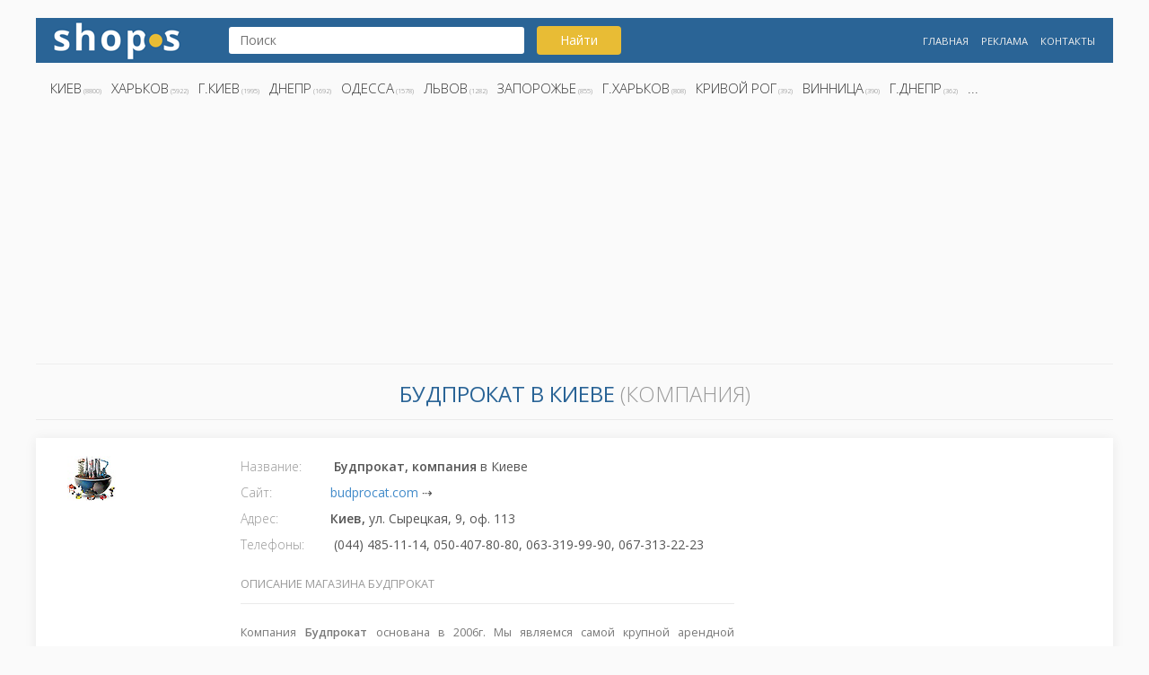

--- FILE ---
content_type: text/html; charset=UTF-8
request_url: https://shops.kh.ua/info/7576
body_size: 4312
content:
<!doctype html>
<html lang="ru">
<head>
	<script async src="https://www.googletagmanager.com/gtag/js?id=UA-5179207-13"></script>
	<script>
	  window.dataLayer = window.dataLayer || [];
	  function gtag(){dataLayer.push(arguments);}
	  gtag('js', new Date());
	  gtag('config', 'UA-5179207-13');
	</script> 

	<meta http-equiv="X-UA-Compatible" content="IE=edge">
	<meta name="viewport" content="width=device-width, initial-scale=1">
	<title>Будпрокат  (компания) > budprocat.com > Киев</title>
	<meta name="description" content="► компания Будпрокат ► Киев,  ул. Сырецкая, 9, оф. 113 ► (044) 485-11-14, 050-407-80-80, 063-319-99-90, 067-313-22-23">
	<meta name="keywords" content="Будпрокат, Будпрокат Киев">
	<link rel="canonical" href="https://shops.kh.ua/info/7576"> 

	<meta name="yandex-verification" content="84321e5e08f83b0d" />
	<meta name="author" content="shops.kh.ua">
 	<meta name="robots" content="index,follow">
    <link rel="shortcut icon" href="/favicon.ico" type="image/x-icon">	
    <link rel="stylesheet" type="text/css" href="/css/bootstrap.css">
    <link rel="stylesheet" type="text/css" href="/css/style.css">
    <link href="https://fonts.googleapis.com/css?family=Open+Sans:300,400,600,700&amp;subset=cyrillic,cyrillic-ext" rel="stylesheet">

</head>
<body>
<div class="container">
	<header>
		<div class="row headerrow">
			<div class="col-md-2 col-sm-6 col-xs-12">
				<div class="logoshop">
					<a href="/" title="Магазины Украины" alt="Интернет-магазины Украины">
					<img src="/images/shops.png" alt="Магазины" title="Интернет-магазины"></a>
				</div>
			</div>
			<div class="col-md-5 col-sm-6 col-xs-12">
				<div class="search">
				<form action="/search/" name="search" method="get">	
					<input type="text" name="s" value="" placeholder="Поиск">
					<button type="submit" id="search_button" class="btn btn-search button">Найти</button>
				</form>
					<!--<p>
					<a href="/search/?s=цитрус">Цитрус</a>
					<a href="/search/?s=кактус">Кактус</a>
					<a href="/search/?s=харьков">Харьков</a>
					</p>-->
				</div>
			</div>
			<div class="col-md-5 col-sm-12 col-xs-12">
					<div class="menu">
					<ul>
						<li><a href="/" title="Лучшие магазины">Главная</a></li>
						<li><a href="/ads/" title="Реклама">Реклама</a></li>
						<li><a href="/contact/" title="Контакты">Контакты</a></li>
					</ul>
				</div>
			</div>
		</div>	
		<div class="row">
			<div class="col-md-12 col-sm-12 col-xs-12">
				<div class="city menu">
					<ul>
						<li><a href="/search/Киев">Киев</a> (8800)</li><li><a href="/search/Харьков">Харьков</a> (5922)</li><li><a href="/search/г.Киев">г.Киев</a> (1995)</li><li><a href="/search/Днепр">Днепр</a> (1692)</li><li><a href="/search/Одесса">Одесса</a> (1578)</li><li><a href="/search/Львов">Львов</a> (1282)</li><li><a href="/search/Запорожье">Запорожье</a> (855)</li><li><a href="/search/г.Харьков">г.Харьков</a> (808)</li><li><a href="/search/Кривой Рог">Кривой Рог</a> (392)</li><li><a href="/search/Винница">Винница</a> (390)</li><li><a href="/search/г.Днепр">г.Днепр</a> (362)</li><li><a href="">...</a></li>					</ul>
				</div>
			</div>
			<div class="col-md-12 col-sm-12 col-xs-12">
				<script async src="//pagead2.googlesyndication.com/pagead/js/adsbygoogle.js"></script>
				<!-- shops.kh.ua -->
				<ins class="adsbygoogle"
					 style="display:block"
					 data-ad-client="ca-pub-2856667428106713"
					 data-ad-slot="1720646790"
					 data-ad-format="auto"
					 data-full-width-responsive="true"></ins>
				<script>
				(adsbygoogle = window.adsbygoogle || []).push({});
				</script>
			</div>
		</div>
	</header>
<section>
	<div class="block1">
		<h1 class="infoh1">
		<strong>Будпрокат в Киеве</strong> (компания)</h1>
		<div class="row">
			<div class="col-md-12 col-sm-12 col-xs-12 shopinfo">	
				<div class="col-md-2 col-sm-2 col-xs-12"><img src="/./img/img_007576.png" alt="Будпрокат" title="Логотип Будпрокат"></div><div class="col-md-6 col-sm-6 col-xs-12">
				<label>Название: </label> <strong>Будпрокат, компания</strong> в Киеве<br><label>Сайт:</label><a href="/go/budprocat.com" title="budprocat.com">budprocat.com</a>  ⇢<br>
				<label>Адрес:</label><strong>Киев, </strong>ул. Сырецкая, 9, оф. 113<br><label>Телефоны:</label> (044) 485-11-14, 050-407-80-80, 063-319-99-90, 067-313-22-23<br><h2>Описание магазина Будпрокат</h2><p>Компания <strong>Будпрокат</strong> основана в 2006г.
  Мы являемся самой крупной арендной компанией в Харьковской обл.
  Мы занимаемся арендой и продажей оборудования, инструмента, строительных лесов, вышек, опалубки и другой техники: 
  – аренда и продажа ножничные подъемники электрические и дизельные 
  – аренда и продажа прицепные подъемники до 21 м. 
  – аренда и продажа алюминиевые мачтовые подъемники 
  – аренда и продажа строительные леса ( клинохомутовые, рамные и ригельные; для фасадных работ, внутренних отделочных и монтажных работ и кирпичной кладки) 
  – аренда и продажа вышки строительные высотой до 20 м 
  – аренда и продажа опалубка строительная 
  – аренда и продажа алюминиевые лестницы до 11,2м 
  – отбойные молотки BOSCH от 5 до 60 Дж
  – перфораторы Bosch
  – виброплиты Masalta, Werk
  – вибротрамбовки Masalta, Werk
  – Шоврезчики Masalta, Werk, Stihl
  – пистолеты для вязки арматуры
  – Шлифмашины для мозаичных полов и для деревянных полов
  – сварочные аппараты (инверторы, трансформаторы и полуавтоматы)
  – электростанции бензиновые от 2 до 15 кВт, есть сварочные электростанции профессиональные, сварочные генераторы
  – паркетошлифовальные машины, ленточные шлифмашины
  – электрорубанки
  – торцовочные пилы
  – мотобуры
  – бензопилы
  – лазерные уровни, оптические нивелиры, дозиметры
  Подробную информацию смотрите на нашем сайте</p><p class="searchlink">Найдите другие магазины в городе ⇢ <a href="/search/Киев" title="Магазины и интернет-магазины в городе Киев">Киев</a> </p></div><div class="col-md-4 col-sm-6 col-xs-12">
				<script async src="//pagead2.googlesyndication.com/pagead/js/adsbygoogle.js"></script>
				<!-- shops.kh.ua -->
				<ins class="adsbygoogle"
					 style="display:block"
					 data-ad-client="ca-pub-2856667428106713"
					 data-ad-slot="1720646790"
					 data-ad-format="auto"
					 data-full-width-responsive="true"></ins>
				<script>
				(adsbygoogle = window.adsbygoogle || []).push({});
				</script>
		    </div><div class="col-md-12 col-sm-12 col-xs-12"><hr><div class="infomap"><iframe width="100%" height="350" frameborder="0" style="border:0" src="https://www.google.com/maps/embed/v1/place?key=AIzaSyCYxNfFx93KzdRq7vzqeR3ETw9NAB17Eq8&q=Украина,+Киев,+ул.+Сырецкая,+9,+оф.+113" allowfullscreen></iframe></div></div></div>
		</div>
	</div>
</section>
<script type="application/ld+json">
{
	"@context": "http://schema.org",
	"@type": "Store",
	"name": "Будпрокат",
	"address": {
		"@type": "PostalAddress",
		"streetAddress": "ул. Сырецкая, 9, оф. 113",
		"addressLocality": "Киев"
	},
	"image": "https://shops.kh.ua/./img/img_007576.png",
	"telephone": "(044) 485-11-14, 050-407-80-80, 063-319-99-90, 067-313-22-23",
	"url": "//budprocat.com",
	"priceRange":"$"
}
</script><section>
	<div class="block2">
		<h3 class="h2">Другие интересные магазины</h3>
		<div class="row ">
		
					<div class="col-md-3 col-sm-3 col-xs-6">
						<div class="shop-popular shop">
							<span class="logospan">
								<img src="/./img/img_030973.png" alt="Логотип Intersport" title="Intersport" class="shop-logo align-middle">
							</span>
							<div class="shop-popular-name">
								<a href="/info/30973" title="Intersport"><strong>Intersport </strong><br>интернет-магазин</a>
							</div>
							<div class="city">г.Ивано-Франковск</div>
						</div>
					</div>
					
					<div class="col-md-3 col-sm-3 col-xs-6">
						<div class="shop-popular shop">
							<span class="logospan">
								<img src="/./img/img_024342.png" alt="Логотип EVA.ua 1505" title="EVA.ua 1505" class="shop-logo align-middle">
							</span>
							<div class="shop-popular-name">
								<a href="/info/24342" title="EVA.ua 1505"><strong>EVA.ua 1505 </strong><br>магазин на площа Галицька</a>
							</div>
							<div class="city">Львов</div>
						</div>
					</div>
					
					<div class="col-md-3 col-sm-3 col-xs-6">
						<div class="shop-popular shop">
							<span class="logospan">
								<img src="/./img/img_026220.png" alt="Логотип Альтэко" title="Альтэко" class="shop-logo align-middle">
							</span>
							<div class="shop-popular-name">
								<a href="/info/26220" title="Альтэко"><strong>Альтэко </strong><br>интернет-магазин</a>
							</div>
							<div class="city">Киев</div>
						</div>
					</div>
					
					<div class="col-md-3 col-sm-3 col-xs-6">
						<div class="shop-popular shop">
							<span class="logospan">
								<img src="/./img/img_032872.png" alt="Логотип Samsung Online" title="Samsung Online" class="shop-logo align-middle">
							</span>
							<div class="shop-popular-name">
								<a href="/info/32872" title="Samsung Online"><strong>Samsung Online </strong><br>интернет-магазин</a>
							</div>
							<div class="city">г.Киев</div>
						</div>
					</div>
					
					<div class="col-md-3 col-sm-3 col-xs-6">
						<div class="shop-popular shop">
							<span class="logospan">
								<img src="/./img/img_022564.png" alt="Логотип VirtMall" title="VirtMall" class="shop-logo align-middle">
							</span>
							<div class="shop-popular-name">
								<a href="/info/22564" title="VirtMall"><strong>VirtMall </strong><br>интернет-магазин</a>
							</div>
							<div class="city">Киев</div>
						</div>
					</div>
					
					<div class="col-md-3 col-sm-3 col-xs-6">
						<div class="shop-popular shop">
							<span class="logospan">
								<img src="/./img/img_029704.png" alt="Логотип DFR" title="DFR" class="shop-logo align-middle">
							</span>
							<div class="shop-popular-name">
								<a href="/info/29704" title="DFR"><strong>DFR </strong><br>интернет-магазин</a>
							</div>
							<div class="city">г.Киев</div>
						</div>
					</div>
					
					<div class="col-md-3 col-sm-3 col-xs-6">
						<div class="shop-popular shop">
							<span class="logospan">
								<img src="/./img/img_029864.png" alt="Логотип SmartHata" title="SmartHata" class="shop-logo align-middle">
							</span>
							<div class="shop-popular-name">
								<a href="/info/29864" title="SmartHata"><strong>SmartHata </strong><br>інтернет-магазин</a>
							</div>
							<div class="city">г.Львов</div>
						</div>
					</div>
					
					<div class="col-md-3 col-sm-3 col-xs-6">
						<div class="shop-popular shop">
							<span class="logospan">
								<img src="/./img/img_024872.png" alt="Логотип ZooBonus" title="ZooBonus" class="shop-logo align-middle">
							</span>
							<div class="shop-popular-name">
								<a href="/info/24872" title="ZooBonus"><strong>ZooBonus </strong><br>магазин на ул. Академика Вильямса</a>
							</div>
							<div class="city">Киев</div>
						</div>
					</div>
					
					<div class="col-md-3 col-sm-3 col-xs-6">
						<div class="shop-popular shop">
							<span class="logospan">
								<img src="/./img/img_030370.png" alt="Логотип Drone Center" title="Drone Center" class="shop-logo align-middle">
							</span>
							<div class="shop-popular-name">
								<a href="/info/30370" title="Drone Center"><strong>Drone Center </strong><br>интернет-магазин</a>
							</div>
							<div class="city">г.Днепр</div>
						</div>
					</div>
					
					<div class="col-md-3 col-sm-3 col-xs-6">
						<div class="shop-popular shop">
							<span class="logospan">
								<img src="/./img/img_005095.png" alt="Логотип Видок" title="Видок" class="shop-logo align-middle">
							</span>
							<div class="shop-popular-name">
								<a href="/info/5095" title="Видок"><strong>Видок </strong><br>магазин на пр.Тракторостроителей</a>
							</div>
							<div class="city">Харьков</div>
						</div>
					</div>
					
					<div class="col-md-3 col-sm-3 col-xs-6">
						<div class="shop-popular shop">
							<span class="logospan">
								<img src="/./img/img_014816.png" alt="Логотип АКБ Плюс" title="АКБ Плюс" class="shop-logo align-middle">
							</span>
							<div class="shop-popular-name">
								<a href="/info/14816" title="АКБ Плюс"><strong>АКБ Плюс </strong><br>магазин</a>
							</div>
							<div class="city">Черновцы</div>
						</div>
					</div>
					
					<div class="col-md-3 col-sm-3 col-xs-6">
						<div class="shop-popular shop">
							<span class="logospan">
								<img src="/./img/img_012351.png" alt="Логотип Kiddy Planet" title="Kiddy Planet" class="shop-logo align-middle">
							</span>
							<div class="shop-popular-name">
								<a href="/info/12351" title="Kiddy Planet"><strong>Kiddy Planet </strong><br>інтернет-магазин</a>
							</div>
							<div class="city">Львов</div>
						</div>
					</div>
					
					<div class="col-md-3 col-sm-3 col-xs-6">
						<div class="shop-popular shop">
							<span class="logospan">
								<img src="/./img/img_022886.gif" alt="Логотип A-textile" title="A-textile" class="shop-logo align-middle">
							</span>
							<div class="shop-popular-name">
								<a href="/info/22886" title="A-textile"><strong>A-textile </strong><br>интернет-магазин</a>
							</div>
							<div class="city">Полтава</div>
						</div>
					</div>
					
					<div class="col-md-3 col-sm-3 col-xs-6">
						<div class="shop-popular shop">
							<span class="logospan">
								<img src="/./img/img_019322.jpg" alt="Логотип АТЛ" title="АТЛ" class="shop-logo align-middle">
							</span>
							<div class="shop-popular-name">
								<a href="/info/19322" title="АТЛ"><strong>АТЛ </strong><br>автоцентр на Крепостной</a>
							</div>
							<div class="city">Запорожье</div>
						</div>
					</div>
					
					<div class="col-md-3 col-sm-3 col-xs-6">
						<div class="shop-popular shop">
							<span class="logospan">
								<img src="/./img/img_030266.gif" alt="Логотип Dnipro-M" title="Dnipro-M" class="shop-logo align-middle">
							</span>
							<div class="shop-popular-name">
								<a href="/info/30266" title="Dnipro-M"><strong>Dnipro-M </strong><br>магазин на пер. Расторгуевском</a>
							</div>
							<div class="city">г.Харьков</div>
						</div>
					</div>
					
					<div class="col-md-3 col-sm-3 col-xs-6">
						<div class="shop-popular shop">
							<span class="logospan">
								<img src="/./img/img_015497.png" alt="Логотип Посуда Woll" title="Посуда Woll" class="shop-logo align-middle">
							</span>
							<div class="shop-popular-name">
								<a href="/info/15497" title="Посуда Woll"><strong>Посуда Woll </strong><br>интернет-магазин</a>
							</div>
							<div class="city">Киев</div>
						</div>
					</div>
					
					<div class="col-md-3 col-sm-3 col-xs-6">
						<div class="shop-popular shop">
							<span class="logospan">
								<img src="/./img/img_022580.gif" alt="Логотип Ecokraft" title="Ecokraft" class="shop-logo align-middle">
							</span>
							<div class="shop-popular-name">
								<a href="/info/22580" title="Ecokraft"><strong>Ecokraft </strong><br>интернет-магазин</a>
							</div>
							<div class="city">Киев</div>
						</div>
					</div>
					
					<div class="col-md-3 col-sm-3 col-xs-6">
						<div class="shop-popular shop">
							<span class="logospan">
								<img src="/./img/img_023322.png" alt="Логотип Vip Collection" title="Vip Collection" class="shop-logo align-middle">
							</span>
							<div class="shop-popular-name">
								<a href="/info/23322" title="Vip Collection"><strong>Vip Collection </strong><br>интернет-магазин</a>
							</div>
							<div class="city">Киев</div>
						</div>
					</div>
					
					<div class="col-md-3 col-sm-3 col-xs-6">
						<div class="shop-popular shop">
							<span class="logospan">
								<img src="/./img/img_020834.png" alt="Логотип JYSK" title="JYSK" class="shop-logo align-middle">
							</span>
							<div class="shop-popular-name">
								<a href="/info/20834" title="JYSK"><strong>JYSK </strong><br>магазин на ул. Киевская 2</a>
							</div>
							<div class="city">Киев</div>
						</div>
					</div>
					
					<div class="col-md-3 col-sm-3 col-xs-6">
						<div class="shop-popular shop">
							<span class="logospan">
								<img src="/./img/img_013280.png" alt="Логотип ProKoleso" title="ProKoleso" class="shop-logo align-middle">
							</span>
							<div class="shop-popular-name">
								<a href="/info/13280" title="ProKoleso"><strong>ProKoleso </strong><br>интернет-магазин</a>
							</div>
							<div class="city">Харьков</div>
						</div>
					</div>
							</div>
	</div>
</section>
		<footer>
			<div class="row">
				<div class="col-sm-1">
					<a href="/" title="Магазины Украины" alt="Интернет-магазины Украины">
					<img src="/images/shops-white.png" alt="Shops -  магазины" title="Интернет-магазины"></a>
				</div>
				<div class="col-sm-8">
					<div class="footer-txt">
						<p>Магазины: Киев, Харьков, Днепр, Одесса, Львов, Запорожье, Кривой Рог, Винница, Николаев, Полтава, Черкассы и др...</p>
					</div>
				</div>
				<div class="col-sm-3">
					<div class="footer-mnu menu">
						<ul>
							<li><a href="https://zakon.kh.ua/" title="Адвокат">Юридическая поддержка</a></li>
							<li><a href="/sitemap/" title="shops sitemap">Sitemap</a></li>
							<li><a href="https://chisla.ua" title="Числа">β</a></li>
						</ul>
					</div>
				</div>
			</div>
		</footer>
		
	</div>
</body>
</html>


--- FILE ---
content_type: text/html; charset=utf-8
request_url: https://www.google.com/recaptcha/api2/aframe
body_size: 268
content:
<!DOCTYPE HTML><html><head><meta http-equiv="content-type" content="text/html; charset=UTF-8"></head><body><script nonce="iKTuMBmqvMGPhwOVECEtuw">/** Anti-fraud and anti-abuse applications only. See google.com/recaptcha */ try{var clients={'sodar':'https://pagead2.googlesyndication.com/pagead/sodar?'};window.addEventListener("message",function(a){try{if(a.source===window.parent){var b=JSON.parse(a.data);var c=clients[b['id']];if(c){var d=document.createElement('img');d.src=c+b['params']+'&rc='+(localStorage.getItem("rc::a")?sessionStorage.getItem("rc::b"):"");window.document.body.appendChild(d);sessionStorage.setItem("rc::e",parseInt(sessionStorage.getItem("rc::e")||0)+1);localStorage.setItem("rc::h",'1769895128179');}}}catch(b){}});window.parent.postMessage("_grecaptcha_ready", "*");}catch(b){}</script></body></html>